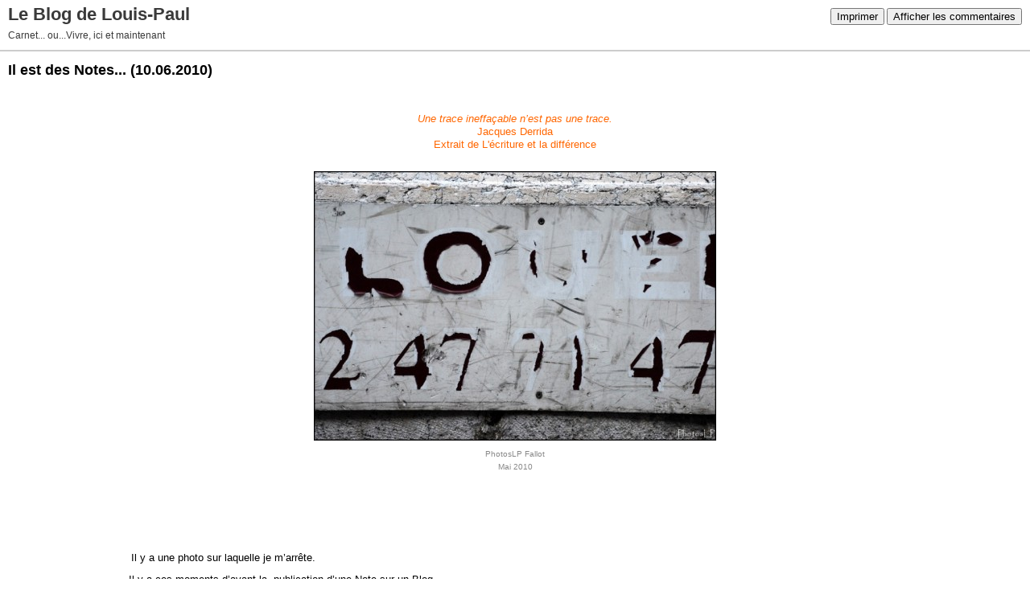

--- FILE ---
content_type: text/html; charset=UTF-8
request_url: http://www.louispaulfallot.fr/apps/print/2782330
body_size: 4773
content:
<!DOCTYPE html PUBLIC "-//W3C//DTD XHTML 1.0 Transitional//EN" "http://www.w3.org/TR/xhtml1/DTD/xhtml1-transitional.dtd">
<html xmlns="http://www.w3.org/1999/xhtml" xml:lang="fr" lang="fr">
<head>
<link rel="canonical" href="http://www.louispaulfallot.fr/apps/print/2782330" />
<link rel="icon" href="https://static.hautetfort.com/backend/graphics/favicon.ico" type="image/x-icon" />
<title>Il est des Notes... : Le Blog de Louis-Paul</title>
<meta http-equiv="Content-Type" content="text/html; charset=utf-8" />
<meta name="robots" content="noindex,nofollow" />
<script src="//ajax.googleapis.com/ajax/libs/prototype/1.7.3.0/prototype.js"></script>
<link rel="stylesheet" href="https://static.hautetfort.com/backend/css/printall.css" type="text/css" />
<link rel="stylesheet" href="https://static.hautetfort.com/backend/css/print.css" type="text/css" media="print" />
<script>
  (function(i,s,o,g,r,a,m){i['GoogleAnalyticsObject']=r;i[r]=i[r]||function(){
  (i[r].q=i[r].q||[]).push(arguments)},i[r].l=1*new Date();a=s.createElement(o),
  m=s.getElementsByTagName(o)[0];a.async=1;a.src=g;m.parentNode.insertBefore(a,m)
  })(window,document,'script','//www.google-analytics.com/analytics.js','ga');

  ga('create', 'UA-41116127-1', 'auto');
  ga('send', 'pageview');

</script>
</head>
<body>
<div id="banner">
<div class="noprint">
<button onclick="window.print()">Imprimer</button>
<button onclick="$('b1').hide();$('b2').show();$('commentslist').show();" id="b1">Afficher les commentaires</button>
<button onclick="$('b1').show(),$('b2').hide();$('commentslist').hide();" id="b2" style="display:none">Masquer les commentaires</button>
</div>
<h1>Le Blog de Louis-Paul</h1>
<h2>Carnet... ou...Vivre, ici et maintenant</h2>
</div>
<div class="content">
<h3><span>Il est des Notes...</span> <span class="date">(10.06.2010)</span></h3>
<div class="post_source">
<div class="introductory">
<p style="padding-left: 180px;">&nbsp;</p> <p style="text-align: center; margin: 0cm 0cm 0pt;"><span style="font-family: arial,helvetica,sans-serif;"><span style="font-size: small;"><em><span style="color: #ff6600;">Une trace ineffaçable n’est pas une trace.</span></em></span></span></p> <p style="text-align: center; margin: 0cm 0cm 0pt;"><span style="font-family: arial,helvetica,sans-serif;"><span style="font-size: small;"><span style="color: #ff6600;">Jacques Derrida</span></span></span></p> <p style="text-align: center; margin: 0cm 0cm 0pt;"><span style="font-family: arial,helvetica,sans-serif;"><span style="font-size: small;"><span style="color: #ff6600;">Extrait de L'écriture et la différence</span></span></span></p> <p style="text-align: center; margin: 0cm 0cm 0pt;">&nbsp;</p> <p style="text-align: center; margin: 0cm 0cm 0pt;"><span style="font-family: arial,helvetica,sans-serif;"><span style="font-size: small;"><span style="color: #ff6600;"><a target="_blank" href="http://www.louispaulfallot.fr/media/01/02/177471.jpg"><img src="http://www.louispaulfallot.fr/media/01/02/1732615970.jpg" alt="Une trace sur un muret-PhotosLP Fallot.jpg" name="media-2505719" id="media-2505719" style="border-width: 0; margin: 0.7em 0;" /></a></span></span></span></p> <p style="text-align: center; margin: 0cm 0cm 0pt;"><span style="font-family: arial,helvetica,sans-serif;"><span style="font-size: x-small;"><span style="color: #888888;">PhotosLP Fallot</span></span></span></p> <p style="text-align: center; margin: 0cm 0cm 0pt;"><span style="font-family: arial,helvetica,sans-serif;"><span style="font-size: small;"><span style="font-family: arial,helvetica,sans-serif;"><span style="font-size: x-small;"><span style="color: #888888;">Mai 2010</span></span></span></span></span></p> <p style="text-align: center; margin: 0cm 0cm 0pt;">&nbsp;</p> <p style="text-align: center; margin: 0cm 0cm 0pt;">&nbsp;</p>
</div>
<p>&nbsp;</p> <p>&nbsp;</p> <div style="text-align: center"> <p style="text-align: left; padding-left: 150px;"><span style="font-family: arial,helvetica,sans-serif;">&nbsp;<span style="font-family: arial,helvetica,sans-serif;"><span style="font-size: small;">Il y a une photo sur laquelle je m’arrête. &nbsp;</span></span></span></p> <p style="text-align: left; margin: 0cm 0cm 0pt; padding-left: 150px;"><span style="font-family: arial,helvetica,sans-serif;"><span style="font-size: small;">Il y a ces moments d’avant la &nbsp;publication d’une Note sur un Blog.</span></span></p> <p style="text-align: left; margin: 0cm 0cm 0pt; padding-left: 150px;"><span style="font-family: arial,helvetica,sans-serif;"><span style="font-size: small;">Il y a des mots effacés et d’autres qui apparaissent sur les moteurs de recherches du Net</span></span></p> <p style="text-align: left; margin: 0cm 0cm 0pt; padding-left: 150px;"><span style="font-family: arial,helvetica,sans-serif;"><span style="font-size: small;">Il&nbsp; en est des liens comme des chemins <span style="font-family: arial,helvetica,sans-serif;"><span style="font-size: x-small;">(Pensées pour DA),</span></span></span></span></p> <p style="text-align: left; margin: 0cm 0cm 0pt; padding-left: 150px;"><span style="font-family: arial,helvetica,sans-serif;"><span style="font-size: small;">certains où je me perd, d'autres où je reviens.</span></span></p> <p style="text-align: left; margin: 0cm 0cm 0pt; padding-left: 150px;"><span style="font-family: arial,helvetica,sans-serif;"><span style="font-size: small;">Il y a des pages sur lesquelles je m’arrête…</span></span></p> <p style="text-align: left; margin: 0cm 0cm 0pt; padding-left: 150px;"><span style="font-family: arial,helvetica,sans-serif;"><span style="font-size: small;">Il est des moments où je médite, d'autres où j’apprends.</span></span></p> <p style="text-align: left; margin: 0cm 0cm 0pt; padding-left: 150px;">&nbsp;</p> <p style="text-align: left; margin: 0cm 0cm 0pt; padding-left: 150px;"><span style="font-family: arial,helvetica,sans-serif;"><span style="font-size: small;">Où&nbsp;je médite et j'apprends.</span></span></p> <p class="MsoNormal" style="text-align: left; margin: 0cm 0cm 0pt; padding-left: 150px;"><span style="font-family: arial,helvetica,sans-serif;"><span style="font-size: small;">&nbsp;</span></span></p> <p class="MsoNormal" style="text-align: left; margin: 0cm 0cm 0pt; padding-left: 150px;"><span style="font-family: arial,helvetica,sans-serif;"><span style="font-size: small;">&nbsp;</span></span></p> <p style="text-align: left; margin: 0cm 0cm 0pt; padding-left: 150px;"><span style="font-family: arial,helvetica,sans-serif;"><span style="font-size: small;">Ce matin, une trace effacée sur un muret d’une rue de Nice m’a amené&nbsp; de pages en&nbsp; pages ici:.</span></span></p> <p style="text-align: left; margin: 0cm 0cm 0pt; padding-left: 150px;"><span style="font-family: arial,helvetica,sans-serif;"><span style="font-size: small;">Le site <a target="_blank" href="http://www.artpointfrance.org/Diffusion/derrida.htm">Amour de papier</a> (Art Point France) où il est question&nbsp;d'éthique et de Jacques Derrida&nbsp;:</span></span></p> <p style="text-align: left; margin: 0cm 0cm 0pt; padding-left: 150px;">&nbsp;</p> <p style="text-align: justify; margin: 0cm 0cm 0pt;">&nbsp;</p> <p style="text-align: justify; margin: 0cm 0cm 0pt;"><span style="font-family: arial,helvetica,sans-serif;"><span style="font-size: small;">"A propos de l'éthique : des concepts comme la justice, le pardon, l'hospitalité hantent ses textes</span></span></p> <p style="text-align: justify; margin: 0cm 0cm 0pt;"><span style="font-family: arial,helvetica,sans-serif;"><span style="font-size: small;"><em>D'une certaine manière, les questions éthiques ont toujours été là, mais si l'on entend par éthique un système de règles, de normes morales, alors non, je ne propose pas une éthique. Ce qui m'intéresse, ce sont, en fait, les apories de l'éthique, ses limites, notamment autour des questions du don, du pardon, du secret, du témoignage, de l'hospitalité, du vivant - animal ou non. Tout cela implique une pensée de la décision&nbsp;: la décision responsable doit endurer et non seulement traverser ou dépasser une expérience de l'indécidable. Si je sais ce que je dois faire, je ne prends pas de décision, j'applique un savoir, je déploie un programme. Pour qu'il y ait décision, il faut que je ne sache pas quoi faire. Ce qui ne signifie pas qu'il faille renoncer à savoir&nbsp;: il faut s'informer, en savoir le plus possible. Reste que le moment de la décision, le moment éthique, si vous voulez, est indépendant du savoir. C'est au moment du " je ne sais pas quelle est la bonne règle " que la question éthique se pose. Donc, ce qui m'occupe, c'est ce moment an-éthique de l'éthique, ce moment où je ne sais pas quoi faire, où je n'ai pas de normes disponibles, où je ne dois pas avoir de normes disponibles, mais où il me faut agir, assumer mes responsabilités, prendre parti. D'urgence, sans attendre. Ce que je fais est alors aussi bien an-éthique qu'éthique. J'interroge l'impossibilité comme possibilité de l'éthique&nbsp;: l'hospitalité inconditionnelle est impossible, dans le champ du droit ou de la politique, de l'éthique même au sens étroit. Pourtant c'est ce qu'il faut faire, l'im-possible&nbsp;; si le pardon est possible, il doit pardonner l'impardonnable, c'est-à-dire faire l'impossible. Faire l'impossible ne peut pas être une éthique et, pourtant, c'est la condition de l'éthique. J'essaie de penser la possibilité de l'impossible.</em></span></span></p> <p style="text-align: justify; margin: 0cm 0cm 0pt;"><span style="font-family: arial,helvetica,sans-serif;"><span style="font-size: small;">Jacques Derrida extrait entretien par Jérôme-Alexandre Nielsberg paru le 28 janv. 2004 le web de l'Humanité"</span></span></p> <p style="text-align: justify; margin: 0cm 0cm 0pt;"><span style="font-family: arial,helvetica,sans-serif;"><span style="font-size: small;">&nbsp;</span></span></p> <p style="text-align: justify; margin: 0cm 0cm 0pt;"><span style="font-family: arial,helvetica,sans-serif;"><span style="font-size: small;">&nbsp;</span></span></p> <p style="text-align: left; margin: 0cm 0cm 0pt; padding-left: 150px;"><span style="font-family: arial,helvetica,sans-serif;"><span style="font-size: small;">"...J'essaie de penser la possibilité de l'impossible."</span></span></p> <p style="text-align: left; margin: 0cm 0cm 0pt; padding-left: 150px;">&nbsp;</p> <p style="text-align: left; margin: 0cm 0cm 0pt; padding-left: 150px;">&nbsp;<span style="font-family: arial,helvetica,sans-serif;"><span style="font-size: small;">Il est des Notes comme cela.</span></span></p> <p style="text-align: left; margin: 0cm 0cm 0pt;">&nbsp;</p> <p style="text-align: left; margin: 0cm 0cm 0pt;">&nbsp;</p> <p style="text-align: left; margin: 0cm 0cm 0pt;">&nbsp;&nbsp;</p> <div style="text-align: center"><a target="_blank" href="http://www.louispaulfallot.fr/media/02/01/115951087.JPG"><img src="http://www.louispaulfallot.fr/media/02/01/1348940113.JPG" alt="Trace sur un muret-PhotosLP Fallot.JPG" name="media-2505732" id="media-2505732" style="border-width: 0; margin: 0.7em 0;" /></a></div> <div style="text-align: center;"><span style="font-size: x-small;"><span style="color: #888888;">Un muret sur une grande artère de Nice</span></span></div> <div style="text-align: center;"><span style="font-size: x-small;"><span style="color: #888888;">14 mai 2010</span></span></div> <div style="text-align: center;"><span style="font-size: x-small;"><span style="color: #888888;">Photos Louis-Paul Fallot</span></span></div> </div>
</div>
<div style="clear:both;"></div>
<p class="posted">
| <a href="http://www.louispaulfallot.fr/archive/2010/06/09/il-est-des-notes.html" id="a">Lien permanent</a>  | <a href="http://www.louispaulfallot.fr/archive/2010/06/09/il-est-des-notes.html#comments" rel="nofollow">Commentaires (6)</a>  | Tags : <a href="http://www.louispaulfallot.fr/tag/jacques+derrida">jacques derrida</a>,  <a href="http://www.louispaulfallot.fr/tag/photo">photo</a>,  <a href="http://www.louispaulfallot.fr/tag/trace">trace</a>,  <a href="http://www.louispaulfallot.fr/tag/mots+et+photos">mots et photos</a>,  <a href="http://www.louispaulfallot.fr/tag/%C3%A9thique">éthique</a> | 05:16 | <a href="https://www.facebook.com/share.php?u=http%3A%2F%2Fwww.louispaulfallot.fr%2Farchive%2F2010%2F06%2F09%2Fil-est-des-notes.html&t=Il+est+des+Notes..." target="_blank" rel="nofollow"><img src="https://cdnjs.cloudflare.com/ajax/libs/webicons/2.0.0/webicons/webicon-facebook-s.png" style="height:15px;border:none;vertical-align:text-bottom;"/>&nbsp;Facebook</a> | <a href="/apps/print/2782330" onclick="popupCenter(this.href,1000,600,'scrollbars=1');return false"><img src="https://static.hautetfort.com/backend/graphics/design/preview/print.png" alt="" style="height:15px;border:none;vertical-align:text-bottom;"/>&nbsp;Imprimer</a> 
</p>
</div>
<div id="commentslist" class="content" style="display:none">
<h2 id="comments">Commentaires</h2>
<div class="commentparent">
<p id="c6046965">Il y a des notes comme ça : ineffaçables.</p>
<p class="posted">
Écrit par : <a target="_blank" href="http://iowagirl.over-blog.com" title="joye">joye</a> | 10.06.2010
</p>
</div>
<div class="commentparent">
<p id="c6047486">Très bon texte ; mais je suis quelqu'un de lent, il me faudra y réfléchir plusieurs jours, y revenir.</p>
<p class="posted">
Écrit par : <a target="_blank" href="http://l-illustretheatre.hautetfort.com/" title="L U C">L U C</a> | 10.06.2010
</p>
</div>
<div class="commentparent">
<p id="c6048014">Je n'avais jamais pensé à ça : le moment où se pose la question éthique. Quand on ne sait pas parce qu'on a pas de références pour savoir, pas de règles quelles qu'elles soient. La vraie liberté...</p>
<p class="posted">
Écrit par : <a target="_blank" href="http://boymottard.wordpress.com" title="Dominique">Dominique</a> | 10.06.2010
</p>
</div>
<div class="commentparent">
<p id="c6049496">J'ai lu aussi ce texte, et relu, tes mots aussi<br />
<br />
Je sais que chez toi, le mot "partage" n'est pas qu'un mot<br />
<br />
Merci Louis-Paul<br />
<br />
Des bises</p>
<p class="posted">
Écrit par : <a target="_blank" href="http://nono.hautetfort" title="noelle">noelle</a> | 11.06.2010
</p>
</div>
<div class="commentparent">
<p id="c6051232">Luc, le texte cité n’est pas facile en première lecture (« Derrida a la réputation d'être un écrivain difficile, exigeant pour son lecteur… » nous dit Wikipédia).<br />
Pourtant, il s’est « imposé » à moi, sans doute à partir d’un vécu personnel. <br />
Je l’ai lu et relu et cela m’as donné envie également d’en savoir un peu plus sur ce philosophe(qui séjourna à Nice). <br />
J’ai trouvé un autre texte intéressant sur La République des Lettres : <br />
"Biographie : Qui est Jacques Derrida ?"<br />
Le lien: <br />
<a href="http://www.republique-des-lettres.fr/10260-jacques-derrida.php" target="_blank" rel="nofollow">http://www.republique-des-lettres.fr/10260-jacques-derrida.php</a></p>
<p class="posted">
Écrit par : Louis-Paul | 12.06.2010
</p>
</div>
<div class="commentparent">
<p id="c6054214">Très intéressant le texte de Derrida.<br />
Le rapport entre norme et éthique...<br />
Certaines normes sont des conventions sociales, <br />
d'autres au contraire sont des principes fondamentaux sur lesquels il ne faut pas lâcher<br />
oui mais comment distinguer entre les deux ?</p>
<p class="posted">
Écrit par : <a target="_blank" href="http://cybermamies.hautetfort.com" title="Rosa">Rosa</a> | 13.06.2010
</p>
</div>
</div>
<div id="permalink">
http://www.louispaulfallot.fr/archive/2010/06/09/il-est-des-notes.html
</div>
<script type="text/javascript" src="https://static.hautetfort.com/backend/javascript/validation-min.js"></script><script type="text/javascript">
// <![CDATA[

function popupCenter(url,width,height,xtr) {
    var top=(screen.height-height)/2;
    var left=(screen.width-width)/2;
    window.open(url,"",xtr+",top="+top+",left="+left+",width="+width+",height="+height);
};

// ]]>
</script>
<script type="text/javascript">

  var _gaq = _gaq || [];
  _gaq.push(['_setAccount', 'UA-351048-6']);
  _gaq.push(['_trackPageview']);
_gaq.push(['_trackEvent', 'Pro plan', 'Journal Personnel, Intime', 'www.louispaulfallot.fr']);
_gaq.push(['_trackEvent', 'Pro plan1', 'MultiCategories', 'www.louispaulfallot.fr']);


  (function() {
    var ga = document.createElement('script'); ga.type = 'text/javascript'; ga.async = true;
    ga.src = ('https:' == document.location.protocol ? 'https://ssl' : 'http://www') + '.google-analytics.com/ga.js';
    var s = document.getElementsByTagName('script')[0]; s.parentNode.insertBefore(ga, s);
  })();

</script>
</body>
</html>